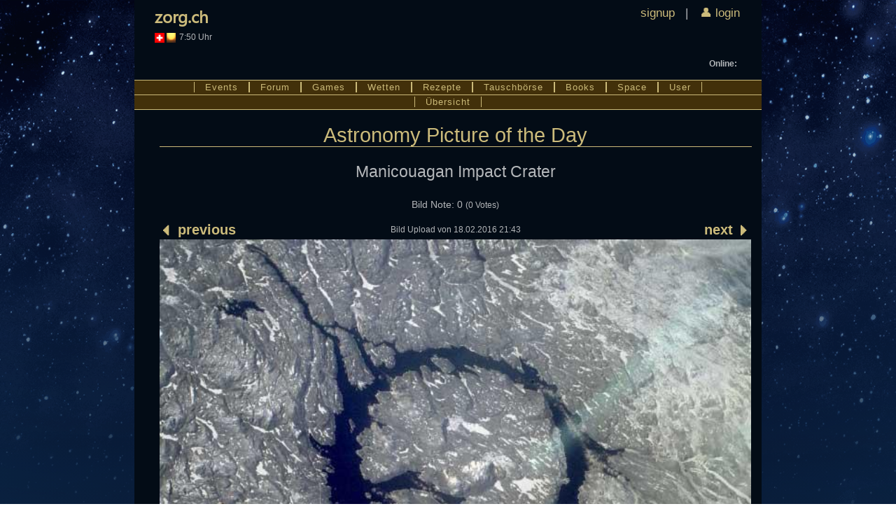

--- FILE ---
content_type: text/html; charset=UTF-8
request_url: https://zorg.ch/gallery.php?show=pic&picID=2955
body_size: 6104
content:
<!DOCTYPE html>
<html lang="de">	<head>		<meta http-equiv="Content-Type" content="text/html; charset=utf-8">
		<meta http-equiv="X-UA-Compatible" content="IE=edge">
		<meta name="application-name" content="zorg.ch Website"/>
		<meta name="geo.position" content="47.4233;9.37">
		<meta name="geo.region" content="CH-SG">
		<meta name="geo.placename" content="St. Gallen">
		<meta name="ICBM" content="47.4233, 9.37">
		<meta name="viewport" content="width=device-width, initial-scale=1, viewport-fit=cover">
		<title>Gallery Album #41: Pic «Manicouagan Impact Crater» - zorg.ch</title>
		<meta name="twitter:card" content="summary">		<meta name="twitter:title" content="Gallery Album #41: Pic «Manicouagan Impact Crater» - zorg.ch">
		<meta property="og:title" content="Gallery Album #41: Pic «Manicouagan Impact Crater» - zorg.ch">
				<meta name="twitter:site" content="ZorgCH">
		<meta name="twitter:creator" content="ZorgCH">
				<meta property="og:site_name" content="zorg.ch">
		<meta property="og:url" content="https://zorg.ch/gallery.php?show=pic&picID=2955">
		<meta property="og:type" content="website">
							<meta name="twitter:description" content="Manicouagan Impact Crater">
			<meta property="og:description" content="Manicouagan Impact Crater">
			<meta itemprop="description" content="Manicouagan Impact Crater">
			<meta name="description" content="Manicouagan Impact Crater">
						<meta property="fb:app_id" content="110932998937967">
				<link rel="canonical" href="https://zorg.ch?show=pic&picID=2955" />
						<link rel="apple-touch-icon" sizes="180x180" href="/images/favicons/night/apple-touch-icon.png?v=7d09b18">
		<link rel="icon" type="image/png" sizes="32x32" href="/images/favicons/night/favicon-32x32.png?v=7d09b18">
		<link rel="icon" type="image/png" sizes="16x16" href="/images/favicons/night/favicon-16x16.png?v=7d09b18">
		<link rel="manifest" href="/images/favicons/night/site.webmanifest?v=7d09b18">
		<link rel="mask-icon" href="/images/favicons/night/safari-pinned-tab.svg?v=7d09b18" color="#000000">
		<link rel="shortcut icon" href="/images/favicons/night/favicon.ico?v=7d09b18">
		<meta name="msapplication-TileColor" content="#000000">
		<meta name="msapplication-config" content="/images/favicons/browserconfig.xml?v=7d09b18">
		<meta name="theme-color" content="#07132c" media="(prefers-color-scheme: dark)">
		<meta name="theme-color" content="#f6f9fe" media="(prefers-color-scheme: light)">		<script src="/js/zorg.js?v=7d09b18" prefetch as="script"></script>
		<script src="/js/ie11cssproperties.min.js"></script>
						<link rel="stylesheet" type="text/css" href="/css/css.php?v=7d09b18&layout=night" prefetch as="style">
						
		<!-- Webfonts -->
		<link rel="stylesheet" href="/css/fonts/segoe-ui.css" as="font">
		<link rel="stylesheet" href="/css/fonts/iosevka-web.css" as="font">

		<!-- RSS Feeds -->
				<link rel="alternate" type="application/rss+xml" title="RSS - zorg.ch" href="https://zorg.chhttps://zorg.ch/?layout=rss&type=forum" />
		<link rel="alternate" type="application/rss+xml" title="Forum Feed - zorg.ch" href="https://zorg.chhttps://zorg.ch/?layout=rss&type=forum&board=f" />
		<link rel="alternate" type="application/rss+xml" title="Events Feed - zorg.ch" href="https://zorg.chhttps://zorg.ch/?layout=rss&type=forum&board=e" />
		<link rel="alternate" type="application/rss+xml" title="Gallery Feed - zorg.ch" href="https://zorg.chhttps://zorg.ch/?layout=rss&type=forum&board=i" />
		<link rel="alternate" type="application/rss+xml" title="Rezepte Feed - zorg.ch" href="https://zorg.chhttps://zorg.ch/?layout=rss&type=forum&board=r" />
		<link rel="alternate" type="application/rss+xml" title="Neuste Activities - zorg.ch" href="https://zorg.chhttps://zorg.ch/?layout=rss&type=activities" />
	</head>

		<body onload="init()">
		<header class="zorghead">
		
						<nobr class="logo"><a href="/" id="top">zorg.ch</a></nobr>
			<div class="announcements">
							</div>

			<aside class="service">
					<form>
	<div class="login-input">
		<a href="/profil.php?do=anmeldung#newuser" style="margin-right: 10px;">signup</a>&nbsp;|&nbsp;
		<a id="show-login" href="javascript:" rel="noindex"><label class="emoji user">&nbsp;login</label></a>
	</div>
</form>
<link rel="stylesheet" type="text/css" href="/js/dialog-polyfill/dialog-polyfill.css">
<script src="/js/dialog-polyfill/dialog-polyfill.js"></script>
<dialog id="login-popup">
	<form name="loginform" id="loginform" class="login" action="/gallery.php?show=pic&picID=2955" method="post">
		<!--h4 class="modal-header">Auf zorg einloggen</h4-->
		<input type="hidden" name="do" value="login">
		<input type="hidden" name="redirect" value="L2dhbGxlcnkucGhwP3Nob3c9cGljJnBpY0lEPTI5NTU">
		<div class="login-input">
			<label class="emoji user">user<br><input type="text" name="username" value="" tabindex="1"></label>
			<a href="/profil.php?do=anmeldung#newuser">new</a>
		</div>
		<div class="login-input">
			<label class="emoji password">pass<br><input type="password" name="password" tabindex="2"></label>
			<a href="/profil.php?do=anmeldung#pwreset">forgot</a>
		</div>
		<footer class="modal-footer">
			<div class="login-input">
				<label style="white-space: nowrap;"><input type="checkbox" name="autologin" id="autologin" value="cookie" tabindex="3" style="margin-right: 0;">&nbsp;🍪-autologin</label>
				<input type="submit" value="login" tabindex="4" class="primary" style="margin-left: 10px;margin-right: 0;">
			</div>
		</footer>
	</form>
	<button id="login-popup-xclose" class="close" type="button">&times;</button>
</dialog>
<script>
	const loginFallbackUrl = '/gallery.php?show=pic&picID=2955&showlogin=true';
	const showLoginPopup = document.getElementById('show-login');
	const loginPopup = document.getElementById('login-popup');
	const btnXClosePopup = document.getElementById('login-popup-xclose');
	if (typeof dialogPolyfill !== 'undefined') dialogPolyfill.registerDialog(loginPopup);
	showLoginPopup.addEventListener('click', function(){
		if (loginPopup.showModal){
			loginPopup.showModal();
		} else {
			/** Fallback */
			window.location.replace(loginFallbackUrl.replace(/\s/g, ''));
		}
	});
	loginPopup.addEventListener('click', function(){ if (event.target.tagName === 'DIALOG') loginPopup.close() });
	btnXClosePopup.addEventListener('click', () => { loginPopup.close(); });
</script>
				</aside>

			<div class="onlineuser" id="onlineuser-list">
							</div>

			<div class="infos">
				<span class="solarstate">
					<img class="countryflag" src='/images/country/flags/CHE.png' alt='Switzerland (fallback)' title='Switzerland (fallback)'>										<img class="event" src='/images/sunrise.jpg' alt='Sunrise @ 7:50' title='Sunrise @ 7:50'><nobr class="time">7:50 Uhr</nobr>				</span>
			</div>
		</header>

		<!--nav class="navigation" -->
				<nav class="navigation">
													
<div class="menu" >
	<a class="left">&nbsp;</a>
	<a href="/tpl/158">Events</a><a href="/forum.php">Forum</a><a href="/tpl/165">Games</a><a href="/wetten.php">Wetten</a><a href="/tpl/129">Rezepte</a><a href="/tpl/190">Tauschbörse</a><a href="/books.php">Books</a><a href="/spaceweather.php">Space</a><a href="/profil.php">User</a>
	<a class="right">&nbsp;</a>
</div>

											
<div class="menu" >
	<a class="left">&nbsp;</a>
	<a href="gallery.php">Übersicht</a>
	<a class="right">&nbsp;</a>
</div>
			</nav>
		<main class="main-content">
			<a href="/gallery.php?show=albumThumbs&albID=41&page=8"><h2 class="bottom_border center">Astronomy Picture of the Day</h2></a><h3 class="center">Manicouagan Impact Crater </h3><br><p class="center">Bild Note: 0 <small>(0 Votes)</small></p><div align="center"><table border="0" cellspacing="0" cellpadding="0"><tr style="font-size: 20px;"><td class="strong align-left" width="30%""><a id="prevpiclink" href="?show=pic&picID=2954">⏴ previous</a></td><td class="center light small">Bild Upload von 18.02.2016 21:43</td><td class="strong align-right" width="30%"><a id="nextpiclink" href="?show=pic&picID=2956">next ⏵</a></td></tr><tr><td colspan="3"><img id="thatpic" name="Manicouagan Impact Crater.jpg" src="/gallery/2955" download="Manicouagan Impact Crater.jpg" style="border: none;width: 100%;max-width: 100%;"></td></tr><tr><td colspan="3"><div id="layer2955"><table class="forum"itemprop="articleSection" itemscope itemtype="http://schema.org/Comment"><tr><td class="threading space"><a class="threading switch collapse" onClick="showhide(62291, this)"></a></td><td align="left" class="border forum"><table bgcolor="0A0A0A" style="table-layout:fixed;" width="100%"><tr class="tiny"><td class="forum comment meta left" style="width: 70%;"><div style="display: none;" itemscope itemtype="http://schema.org/Organization" itemprop="publisher"><span style="display: none;" itemprop="name">zorg.ch</span></div><a href="/gallery.php?show=pic&picID=2955&parent_id=2955#62291" name="62291">#62291</a> by <span itemprop="contributor" itemscope itemtype="http://schema.org/Person"><a href="/user/Barbara%20Harris" itemprop="url"><span itemprop="name">[z]Barbara Harris</span></a></span> @ <meta itemprop="datePublished" content="2005-01-02">02.01.2005 01:00<!--googleoff: all--><a href="#top" class="dont-wrap"> - nach oben -</a></td><td class="forum comment meta dont-wrap align-right hide-mobile" style="width: 15%;"><!--googleon: all--></td></tr><tr><td class="forum comment" colspan="3" itemprop="text"><a href='http://antwrp.gsfc.nasa.gov/apod/image/0501/manicouagan_sts9_big.jpg'><b>Manicouagan Impact Crater </b></a><br>
			 <br>Explanation: </b>

Manicouagan Crater in northern Canada is one of the oldest
<a href="http://antwrp.gsfc.nasa.gov/apod/ap000226.html">impact craters known</a>.

Formed about 200 million years ago, the present day terrain supports
a 70-kilometer diameter
<a href="http://www.ilec.or.jp/database/nam/nam-26.html">hydroelectric
reservoir</a> in the telltale form of an
<a href="http://epod.usra.edu/archive/epodviewer.php3?oid=40640">annular lake</a>.  

The crater itself has been worn away by the passing
<a href="http://www.glacier.rice.edu/land/5_whatisaglacier.html">of
glaciers</a> and other erosional processes.

Still, the hard 
rock at the impact site has preserved much of the 
<a href="http://antwrp.gsfc.nasa.gov/apod/ap960120.html">complex impact structure</a> 
and so allows scientists a leading case to help understand 

<a href="http://www.lpi.usra.edu/publications/slidesets/impacts.html">large impact features</a> on
<a href="http://antwrp.gsfc.nasa.gov/apod/ap990610.html">Earth</a> and 
<a href="http://antwrp.gsfc.nasa.gov/apod/ap010513.html">other</a> Solar System bodies.  

Also visible above is the vertical fin of the 
<a href="http://www.nasa.gov/centers/kennedy/shuttleoperations/orbiters/orbiterscol.html">Space Shuttle Columbia</a>
from which the picture was taken in 1983.

 
 <br><br><a href='http://antwrp.gsfc.nasa.gov/apod/ap050101.html'>Credit &amp; Copyright</a><span itemprop="interactionStatistic" itemscope itemtype="http://schema.org/InteractionCounter">
						<link itemprop="interactionType" href="http://schema.org/CommentAction" />
						<span itemprop="userInteractionCount" content="1"></span>
					</span><span itemprop="commentCount" content="1"></span></td></tr></table></td></tr></table><div id="layer62291"><table class="forum"itemprop="articleSection" itemscope itemtype="http://schema.org/Comment"><tr><td class="threading space"></td><td class="threading space"><a class="threading switch collapse" onClick="showhide(62334, this)"></a></td><td align="left" class="border forum"><table bgcolor="0A0A0A" style="table-layout:fixed;" width="100%"><tr class="tiny"><td class="forum comment meta left" style="width: 70%;"><div style="display: none;" itemscope itemtype="http://schema.org/Organization" itemprop="publisher"><span style="display: none;" itemprop="name">zorg.ch</span></div><a href="/gallery.php?show=pic&picID=2955&parent_id=62291#62334" name="62334">#62334</a> by <span itemprop="contributor" itemscope itemtype="http://schema.org/Person"><a href="/user/grischa" itemprop="url"><span itemprop="name">grischa</span></a></span> @ <meta itemprop="datePublished" content="2005-01-02">02.01.2005 18:38<!--googleoff: all--><a href="#top" class="dont-wrap"> - nach oben -</a></td><td class="forum comment meta dont-wrap align-right hide-mobile" style="width: 15%;"><!--googleon: all--></td></tr><tr><td class="forum comment" colspan="3" itemprop="text">BTW: dä krater chammer au is celestia überneh<span itemprop="interactionStatistic" itemscope itemtype="http://schema.org/InteractionCounter">
						<link itemprop="interactionType" href="http://schema.org/CommentAction" />
						<span itemprop="userInteractionCount" content="2"></span>
					</span><span itemprop="commentCount" content="2"></span></td></tr></table></td></tr></table><div id="layer62334"><table class="forum"itemprop="articleSection" itemscope itemtype="http://schema.org/Comment"><tr><td class="threading space"></td><td class="threading space"></td><td class="threading vertline"><span class="threading split"></span></td><td align="left" class="border forum"><table bgcolor="0A0A0A" style="table-layout:fixed;" width="100%"><tr class="tiny"><td class="forum comment meta left" style="width: 70%;"><div style="display: none;" itemscope itemtype="http://schema.org/Organization" itemprop="publisher"><span style="display: none;" itemprop="name">zorg.ch</span></div><a href="/gallery.php?show=pic&picID=2955&parent_id=62334#79593" name="79593">#79593</a> by <span itemprop="contributor" itemscope itemtype="http://schema.org/Person"><a href="/user/bert" itemprop="url"><span itemprop="name">[z]bert</span></a></span> @ <meta itemprop="datePublished" content="2005-09-13">13.09.2005 11:19<!--googleoff: all--><a href="#top" class="dont-wrap"> - nach oben -</a></td><td class="forum comment meta dont-wrap align-right hide-mobile" style="width: 15%;"><!--googleon: all--></td></tr><tr><td class="forum comment" colspan="3" itemprop="text">lääääss</td></tr></table></td></tr></table><div id="layer79593"></div><table class="forum"itemprop="articleSection" itemscope itemtype="http://schema.org/Comment"><tr><td class="threading space"></td><td class="threading space"></td><td class="threading space"><a class="threading switch collapse" onClick="showhide(79678, this)"></a></td><td align="left" class="border forum"><table bgcolor="0A0A0A" style="table-layout:fixed;" width="100%"><tr class="tiny"><td class="forum comment meta left" style="width: 70%;"><div style="display: none;" itemscope itemtype="http://schema.org/Organization" itemprop="publisher"><span style="display: none;" itemprop="name">zorg.ch</span></div><a href="/gallery.php?show=pic&picID=2955&parent_id=62334#79678" name="79678">#79678</a> by <span itemprop="contributor" itemscope itemtype="http://schema.org/Person"><a href="/user/Buezi" itemprop="url"><span itemprop="name">Buezi</span></a></span> @ <meta itemprop="datePublished" content="2005-09-14">14.09.2005 21:23<!--googleoff: all--><a href="#top" class="dont-wrap"> - nach oben -</a></td><td class="forum comment meta dont-wrap align-right hide-mobile" style="width: 15%;"><!--googleon: all--></td></tr><tr><td class="forum comment" colspan="3" itemprop="text">chasch d-m au is celestia überneh?<span itemprop="interactionStatistic" itemscope itemtype="http://schema.org/InteractionCounter">
						<link itemprop="interactionType" href="http://schema.org/CommentAction" />
						<span itemprop="userInteractionCount" content="2"></span>
					</span><span itemprop="commentCount" content="2"></span></td></tr></table></td></tr></table><div id="layer79678"><table class="forum"itemprop="articleSection" itemscope itemtype="http://schema.org/Comment"><tr><td class="threading space"></td><td class="threading space"></td><td class="threading space"></td><td class="threading vertline"><span class="threading split"></span></td><td align="left" class="border forum"><table bgcolor="0A0A0A" style="table-layout:fixed;" width="100%"><tr class="tiny"><td class="forum comment meta left" style="width: 70%;"><div style="display: none;" itemscope itemtype="http://schema.org/Organization" itemprop="publisher"><span style="display: none;" itemprop="name">zorg.ch</span></div><a href="/gallery.php?show=pic&picID=2955&parent_id=79678#79679" name="79679">#79679</a> by <span itemprop="contributor" itemscope itemtype="http://schema.org/Person"><a href="/user/mauten" itemprop="url"><span itemprop="name">mauten</span></a></span> @ <meta itemprop="datePublished" content="2005-09-14">14.09.2005 21:24<!--googleoff: all--><a href="#top" class="dont-wrap"> - nach oben -</a></td><td class="forum comment meta dont-wrap align-right hide-mobile" style="width: 15%;"><!--googleon: all--></td></tr><tr><td class="forum comment" colspan="3" itemprop="text">i wills hoffe</td></tr></table></td></tr></table><div id="layer79679"></div><table class="forum"itemprop="articleSection" itemscope itemtype="http://schema.org/Comment"><tr><td class="threading space"></td><td class="threading space"></td><td class="threading space"></td><td class="threading end"></td><td align="left" class="border forum"><table bgcolor="0A0A0A" style="table-layout:fixed;" width="100%"><tr class="tiny"><td class="forum comment meta left" style="width: 70%;"><div style="display: none;" itemscope itemtype="http://schema.org/Organization" itemprop="publisher"><span style="display: none;" itemprop="name">zorg.ch</span></div><a href="/gallery.php?show=pic&picID=2955&parent_id=79678#79733" name="79733">#79733</a> by <span itemprop="contributor" itemscope itemtype="http://schema.org/Person"><a href="/user/sebi" itemprop="url"><span itemprop="name">sebi</span></a></span> @ <meta itemprop="datePublished" content="2005-09-15">15.09.2005 18:38<!--googleoff: all--><a href="#top" class="dont-wrap"> - nach oben -</a></td><td class="forum comment meta dont-wrap align-right hide-mobile" style="width: 15%;"><!--googleon: all--></td></tr><tr><td class="forum comment" colspan="3" itemprop="text">wär denn no.</td></tr></table></td></tr></table><div id="layer79733"></div></div></div></div></div></td></tr></table></div>			</main>

		<!--googleoff: all-->
		<footer class="footer">
			<hr class="shadow">
			<section class="flex-one-column">
				<i class="emoji night"></i><span id="swisstime"></span>
			</section>
			<section class="flex-one-column small">
				<a href="https://github.com/zorgch/zorg-code/commit/7d09b18" target="_blank">7d09b18#7d09b18</a>&nbsp;(changed 26.12.2025 18:30)
			</section>						<section class="flex-two-column">
				<div class="icon">
										<svg xmlns:dc="http://purl.org/dc/elements/1.1/" xmlns:rdf="http://www.w3.org/1999/02/22-rdf-syntax-ns#" xmlns:svg="http://www.w3.org/2000/svg" xmlns="http://www.w3.org/2000/svg" xmlns:sodipodi="http://sodipodi.sourceforge.net/DTD/sodipodi-0.dtd" xmlns:inkscape="http://www.inkscape.org/namespaces/inkscape" version="1.1" x="0px" y="0px" viewBox="0 0 100 125"><title>dashboard-black.svg</title><g transform="translate(0,-952.36218)"><g transform="translate(7.0019695,959.32871)"><path style="text-indent:0;text-transform:none;direction:ltr;block-progression:tb;baseline-shift:baseline;color:#000000;enable-background:accumulate;" d="m 42.99803,-0.96653 c -24.27684,0 -43.9999993,19.7231 -43.9999993,44 0,24.2768 19.7231593,44 43.9999993,44 24.276841,0 44,-19.7232 44,-44 0,-24.2769 -19.723159,-44 -44,-44 z m 0,4 c 22.11486,0 40,17.8851 40,40 0,22.1149 -17.88514,40 -40,40 -22.11486,0 -39.9999994,-17.8851 -39.9999994,-40 0,-22.1149 17.8851394,-40 39.9999994,-40 z m -0.25,1.9688 c -0.97176,0.1222 -1.77284,1.0521 -1.75,2.0312 l 0.0312,6.9375 c -0.0149,1.0566 0.94327,2.0285 2,2.0285 1.05673,0 2.01494,-0.9719 2,-2.0285 l -0.0312,-6.9687 c 0.009,-1.1359 -1.12294,-2.1419 -2.25,-2 z m -18.91325,5.2294 c -0.74567,0.6108 -1.09696,1.7671 -0.58675,2.6143 l 3.5,6 c 0.5236,0.9081 1.82626,1.258 2.73437,0.7344 0.90812,-0.5236 1.25798,-1.8263 0.73438,-2.7344 l -3.5,-6 c -0.94334,-1.1098 -1.76793,-1.1605 -2.882,-0.6143 z m 35.41325,0.6143 -3.4375,6.0313 c -0.5236,0.9081 -0.17374,2.2108 0.73438,2.7344 0.90811,0.5236 2.21077,0.1737 2.73437,-0.7344 l 3.4375,-6.0313 c 0.48944,-1.347 0.129711,-2.0519 -0.80713,-2.8181 -1.16795,-0.4826 -1.86832,0.044 -2.66162,0.8181 z m -47.59375,12.1563 c -0.85858,0.051 -1.64375,0.7185 -1.8325497,1.5576 -0.18881,0.8391 0.2348497,1.7785 0.9887997,2.1924 l 6.03125,3.4687 c 0.908101,0.5235 2.2106,0.1736 2.73417,-0.7345 0.52356,-0.908 0.17382,-2.2105 -0.73417,-2.7342 -2.399259,-1.0627 -4.6679,-3.3273 -7.1875,-3.75 z m 61.5,0.2812 -6,3.5 c -0.90813,0.5318 -1.25055,1.8419 -0.71877,2.75 0.53178,0.9082 1.84189,1.2506 2.75002,0.7188 l 6,-3.5 c 1.05637,-1.0324 1.11053,-1.7381 0.7019,-2.862 -0.93112,-0.9371 -1.671039,-0.9839 -2.73315,-0.6068 z m -14.65625,1.5628 c -2.07443,1.042 -3.980269,2.7393 -5.625,4.0313 l -9.1875,9.1874 c -0.226889,-0.032 -0.45247,-0.031 -0.6875,-0.031 -2.73773,0 -5,2.2622 -5,5 0,2.7377 2.26227,5 5,5 2.73774,0 5,-2.2623 5,-5 0,-0.2391 -0.0292,-0.4881 -0.0625,-0.7188 l 9.1875,-9.1874 c 1.49464,-1.9582 2.95508,-3.5697 4.03125,-5.625 0.3024,-0.8323 -0.15686,-1.5462 -0.5,-2.1563 -0.74533,-0.6228 -1.32321,-0.6091 -2.15625,-0.5002 z m -44.5625,16.156 -6.9374994,0.031 c -1.05663,-0.015 -2.02848,0.9433 -2.02848,2 0,1.0567 0.97185,2.0149 2.02848,2 l 6.9374994,-0.031 c 1.05663,0.015 2.02848,-0.9433 2.02848,-2 0,-1.0567 -0.97185,-2.0149 -2.02848,-2 z m 65.0625,0 -6.96875,0.031 c -1.05515,0 -2.016329,0.9607 -2.008089,2.0158 0.008,1.0551 0.98438,2.0049 2.039339,1.9842 l 6.9375,-0.031 c 1.05663,0.015 2.02848,-0.9433 2.02848,-2 0,-1.0567 -0.97185,-2.0149 -2.02848,-2 z m -51.21875,18.0624 c -0.97225,0.107 -1.78704,1.0219 -1.78125,2 l 0,10 c 9e-5,1.0472 0.95283,1.9999 2,2 l 30,0 c 1.04717,-1e-4 1.99991,-0.9528 2,-2 l 0,-10 c -9e-5,-1.0472 -0.95283,-1.9999 -2,-2 -10.06697,0 -20.167789,0 -30.21875,0 z m 2.21875,4 6,0 0,6 -6,0 z m 10,0 6,0 0,6 -6,0 z m 10,0 6,0 0,6 -6,0 z" fill="#000000" fill-opacity="1" stroke="none" marker="none" visibility="visible" display="inline" overflow="visible"/></g></g></svg>
				</div>
				<div class="data">
					<ul>
						<li><span style="font-weight: lighter;">Parsetime</span>&nbsp;0.12s</li>
						<li><span style="font-weight: lighter;">Rendertime</span>&nbsp;0.05s</li>
					</ul>
									</div>
			</section>
						<section class="flex-one-column" style="font-weight: lighter;">
				<ul>
					<li><a href="https://www.facebook.com/zorgch"><i class="emoji facebook"></i> <span class="hide-mobile">fb/zorgch</span></a></li>
					<li><a href="https://www.twitter.com/ZorgCH"><i class="emoji twitter"></i> <span class="hide-mobile">@ZorgCH</span></a></li>
					<li><a href="https://github.com/zorgch/zorg-code/commit/"><i class="emoji github"></i> <span class="hide-mobile">zorg-code</span></a></li>
				</ul>
			</section>
					</footer>
	<script>const layout = 'night';</script>
		<!--googleon: all--></body>
</html>

--- FILE ---
content_type: application/javascript
request_url: https://zorg.ch/js/ie11cssproperties.min.js
body_size: 3030
content:
/*! ie11CustomProperties.js v2.2.0 | MIT License | https://git.io/fjXMN */
!function(){'use strict';if(!Element.prototype.matches)Element.prototype.matches=Element.prototype.msMatchesSelector;var w=window;if(!w.c1)w.c1={};var listeners=[],root=document,Observer;c1.onElement=function(selector,options){if(typeof options==='function'){options={parsed:options}}
var listener={selector:selector,immediate:options.immediate,elements:new WeakMap(),};if(options.parsed){listener.parsed=function(el){requestAnimationFrame(function(){options.parsed(el)})}}
var els=root.querySelectorAll(listener.selector),i=0,el;while(el=els[i++]){listener.elements.set(el,!0);listener.parsed&&listener.parsed.call(el,el);listener.immediate&&listener.immediate.call(el,el)}
listeners.push(listener);if(!Observer){Observer=new MutationObserver(checkMutations);Observer.observe(root,{childList:!0,subtree:!0})}
checkListener(listener)};function checkListener(listener,target){var i=0,el,els=[];target&&target.matches(listener.selector)&&els.push(target);if(loaded){Array.prototype.push.apply(els,(target||root).querySelectorAll(listener.selector))}
while(el=els[i++]){if(listener.elements.has(el))continue;listener.elements.set(el,!0);listener.parsed&&listener.parsed.call(el,el);listener.immediate&&listener.immediate.call(el,el)}}
function checkListeners(inside){var i=0,listener;while(listener=listeners[i++])checkListener(listener,inside);}
function checkMutations(mutations){var j=0,i,mutation,nodes,target;while(mutation=mutations[j++]){nodes=mutation.addedNodes,i=0;while(target=nodes[i++])target.nodeType===1&&checkListeners(target);}}
var loaded=!1;document.addEventListener('DOMContentLoaded',function(){loaded=!0});function copyProperty(prop,from,to){var desc=Object.getOwnPropertyDescriptor(from,prop);Object.defineProperty(to,prop,desc)}
if(!('classList' in Element.prototype)){copyProperty('classList',HTMLElement.prototype,Element.prototype)}}();!function(){'use strict';var testEl=document.createElement('i');testEl.style.setProperty('--x','y');if(testEl.style.getPropertyValue('--x')==='y'||!testEl.msMatchesSelector)return;const regFindSetters=/([\s{;])(--([^;}]+:[^;!}]+)(!important)?)/g;const regFindGetters=/([{;]\s*)([^;}{]+:[^;}]*var\([^!;}]+)(!important)?/g;const regRuleIEGetters=/-ieVar-([^:]+):/g
const regRuleIESetters=/-ie-([^};]+)/g
const regHasVar=/var\(/;const regPseudos=/:(hover|active|focus|target|:before|:after)/;c1.onElement('link[rel="stylesheet"]',{immediate:function(el){fetchCss(el.href,function(css){var newCss=rewriteCss(css);if(css===newCss)return;el.disabled=!0;var style=document.createElement('style');el.parentNode.insertBefore(style,el);activateStyleElement(style,newCss)})}});c1.onElement('style',{immediate:function(el){if(el.hasAttribute('ie-polyfilled'))return;var css=el.innerHTML;var newCss=rewriteCss(css);if(css===newCss)return;activateStyleElement(el,newCss)}});c1.onElement('[ie-style]',{immediate:function(el){var newCss=rewriteCss('{'+el.getAttribute('ie-style')).substr(1);el.style.cssText+=';'+newCss;var found=parseRewrittenCss(newCss);if(found.getters)addGetterElement(el,found.getters,'%styleAttr');if(found.setters)addSetterElement(el,found.setters)}});function rewriteCss(css){css=css.replace(regFindSetters,function($0,$1,$2,$3,important){return $1+'-ie-'+(important?'❗':'')+$3});return css.replace(regFindGetters,function($0,$1,$2,important){return $1+'-ieVar-'+(important?'❗':'')+$2+'; '+$2})}
function parseRewrittenCss(cssText){var matchesGetters=cssText.match(regRuleIEGetters);if(matchesGetters){var getters=[];for(var j=0,match;match=matchesGetters[j++];){let propName=match.slice(7,-1);if(propName[0]==='❗')propName=propName.substr(1);getters.push(propName)}}
var matchesSetters=cssText.match(regRuleIESetters);if(matchesSetters){var setters={};for(var j=0,match;match=matchesSetters[j++];){let x=match.substr(4).split(':');let propName=x[0];let propValue=x[1];if(propName[0]==='❗')propName=propName.substr(1);setters[propName]=propValue}}
return{getters:getters,setters:setters}}
function activateStyleElement(style,css){style.innerHTML=css;style.setAttribute('ie-polyfilled',!0);var rules=style.sheet.rules||style.sheet.cssRules;for(var i=0,rule;rule=rules[i++];){const found=parseRewrittenCss(rule.cssText)
if(found.getters)addGettersSelector(rule.selectorText,found.getters);if(found.setters)addSettersSelector(rule.selectorText,found.setters);const media=rule.parentRule&&rule.parentRule.media&&rule.parentRule.media.mediaText;if(media&&(found.getters||found.setters)){matchMedia(media).addListener(function(){drawTree(document.documentElement)})}}}
function addGettersSelector(selector,properties){selectorAddPseudoListeners(selector);c1.onElement(unPseudo(selector),function(el){addGetterElement(el,properties,selector);drawElement(el)})}
function addGetterElement(el,properties,selector){el.setAttribute('iecp-needed',!0);if(!el.ieCPSelectors)el.ieCPSelectors={};for(var i=0,prop;prop=properties[i++];){const parts=selector.trim().split('::');if(!el.ieCPSelectors[prop])el.ieCPSelectors[prop]=[];el.ieCPSelectors[prop].push({selector:parts[0],pseudo:parts[1]?'::'+parts[1]:'',})}}
function addSettersSelector(selector,propVals){selectorAddPseudoListeners(selector);c1.onElement(unPseudo(selector),function(el){addSetterElement(el,propVals);drawTree(el)})}
function addSetterElement(el,propVals){if(!el.ieCP_setters)el.ieCP_setters={};for(var prop in propVals){el.ieCP_setters['--'+prop]=1}}
const pseudos={hover:{on:'mouseenter',off:'mouseleave'},focus:{on:'focusin',off:'focusout'},active:{on:'CSSActivate',off:'CSSDeactivate'},};function selectorAddPseudoListeners(selector){selector=selector.split(',')[0];for(var pseudo in pseudos){var parts=selector.split(':'+pseudo);if(parts.length>1){var ending=parts[1].match(/^[^\s]*/);let selector=unPseudo(parts[0]+ending);const listeners=pseudos[pseudo];c1.onElement(selector,function(el){el.addEventListener(listeners.on,drawTreeEvent);el.addEventListener(listeners.off,drawTreeEvent)})}}}
let CSSActive=null;document.addEventListener('mousedown',function(e){setTimeout(function(){if(e.target===document.activeElement){var evt=document.createEvent('Event');evt.initEvent('CSSActivate',!0,!0);CSSActive=e.target;CSSActive.dispatchEvent(evt)}})});document.addEventListener('mouseup',function(){if(CSSActive){var evt=document.createEvent('Event');evt.initEvent('CSSDeactivate',!0,!0);CSSActive.dispatchEvent(evt);CSSActive=null}});function unPseudo(selector){return selector.replace(regPseudos,'').replace(':not()','')}
var uniqueCounter=0;function _drawElement(el){if(!el.ieCP_unique){el.ieCP_unique=++uniqueCounter;el.classList.add('iecp-u'+el.ieCP_unique)}
if(!el.ieCP_sheet){var tag=document.createElement('style');document.head.appendChild(tag);el.ieCP_sheet=tag.sheet}
var style=getComputedStyle(el);while(el.ieCP_sheet.rules[0])el.ieCP_sheet.deleteRule(0);for(var prop in el.ieCPSelectors){var important=style['-ieVar-❗'+prop];let valueWithVar=important||style['-ieVar-'+prop];if(!valueWithVar)continue;var value=styleComputeValueWidthVars(style,valueWithVar);if(important)value+=' !important';for(var i=0,item;item=el.ieCPSelectors[prop][i++];){if(item.selector==='%styleAttr'){el.style[prop]=value}else{el.ieCP_sheet.insertRule(item.selector+'.iecp-u'+el.ieCP_unique+item.pseudo+' {'+prop+':'+value+'}',0)}}}}
function drawTree(target){if(!target)return;var els=target.querySelectorAll('[iecp-needed]');if(target.hasAttribute&&target.hasAttribute('iecp-needed'))drawElement(target);for(var i=0,el;el=els[i++];)drawElement(el);}
let drawQueue={};let collecting=!1;let drawing=!1;function drawElement(el){drawQueue[el.uniqueNumber]=el;if(collecting)return;collecting=!0;requestAnimationFrame(function(){collecting=!1;drawing=!0;for(var nr in drawQueue)_drawElement(drawQueue[nr]);requestAnimationFrame(function(){drawing=!1})
drawQueue={}})}
function drawTreeEvent(e){drawTree(e.target)}
const regValueGetters=/var\(([^),]+)(\,(.+))?\)/g;function styleComputeValueWidthVars(style,valueWithVar){return valueWithVar.replace(regValueGetters,function(full,variable,x,fallback){variable=variable.trim();var pValue=style.getPropertyValue(variable);if(pValue===''&&fallback!==undefined)pValue=fallback.trim();return pValue})}
var observer=new MutationObserver(function(mutations){if(drawing)return;for(var i=0,mutation;mutation=mutations[i++];){if(mutation.attributeName==='ie-polyfilled')continue;if(mutation.attributeName==='iecp-needed')continue;drawTree(mutation.target)}});setTimeout(function(){observer.observe(document,{attributes:!0,subtree:!0})})
var oldHash=location.hash
addEventListener('hashchange',function(e){var newEl=document.getElementById(location.hash.substr(1));if(newEl){var oldEl=document.getElementById(oldHash.substr(1));drawTree(newEl);drawTree(oldEl)}else{drawTree(document)}
oldHash=location.hash});var descriptor=Object.getOwnPropertyDescriptor(HTMLElement.prototype,'style');var styleGetter=descriptor.get;descriptor.get=function(){const style=styleGetter.call(this);style.owningElement=this;return style}
Object.defineProperty(HTMLElement.prototype,'style',descriptor);var originalGetComputed=getComputedStyle;window.getComputedStyle=function(el){var style=originalGetComputed.apply(this,arguments);style.computedFor=el;return style}
var CSSStyleDeclarationProto=CSSStyleDeclaration.prototype;const regStartingVar=/^--/;var original=CSSStyleDeclarationProto.getPropertyValue;Object.defineProperty(CSSStyleDeclarationProto,'getPropertyValue',{value:function(property){if(property.match(regStartingVar)){const ieProperty=property.replace(regStartingVar,'-ie-');const iePropertyImportant=property.replace(regStartingVar,'-ie-❗');let value=this[iePropertyImportant]||this[ieProperty];if(this.computedFor){if(value!==undefined){if(regHasVar.test(value)){value=styleComputeValueWidthVars(this,value)}}else{if(!register[property]||register[property].inherits){let el=this.computedFor.parentNode;while(el.nodeType===1){if(el.ieCP_setters&&el.ieCP_setters[property]){var style=getComputedStyle(el);var tmpVal=style[iePropertyImportant]||style[ieProperty];if(tmpVal!==undefined){value=tmpVal;if(regHasVar.test(value)){value=styleComputeValueWidthVars(this,value)}
break}}
el=el.parentNode}}}}
if(value===undefined&&register[property])value=register[property].initialValue;if(value===undefined)value='';return value}
return original.apply(this,arguments)}});var originalSetProp=CSSStyleDeclarationProto.setProperty;Object.defineProperty(CSSStyleDeclarationProto,'setProperty',{value:function(property,value,prio){if(property.match(regStartingVar)){if(this.owningElement){const el=this.owningElement;if(!el.ieCP_setters)el.ieCP_setters={};el.ieCP_setters[property]=1;drawTree(el)}
property=property.replace(regStartingVar,'-ie-'+(prio==='important'?'❗':''));this.cssText+='; '+property+':'+value+';'}
return originalSetProp.apply(this,arguments)}});if(!window.CSS)window.CSS={};let register={}
CSS.registerProperty=function(options){register[options.name]=options}
function fetchCss(url,callback){var request=new XMLHttpRequest();request.open('GET',url);request.overrideMimeType('text/css');request.onload=function(){if(request.status>=200&&request.status<400){callback(request.responseText)}};request.send()}}()

--- FILE ---
content_type: application/javascript
request_url: https://zorg.ch/js/zorg.js?v=7d09b18
body_size: 3201
content:
function showhide(id, elem)
{
	var layer = document.getElementById('layer' + id)
	var toggle = elem;
	if(layer.style.visibility == 'hidden') {
		toggle.classList.remove('expand');
		toggle.classList.remove('collapsed');
		toggle.classList.add('collapse');
		layer.style.display = 'block';
		layer.style.visibility = 'visible';
	} else {
		toggle.classList.remove('collapse');
		toggle.classList.add('expand');
		toggle.classList.add('collapsed');
		layer.style.display = 'none';
		layer.style.visibility = 'hidden';
	}
}


function reply()
{
	location.hash = "reply";
	quill.focus();//document.commentform.text.focus();
}


function selectAllMessages() {
	var messagesForm = document.inboxform;
	var selectCheckboxes = messagesForm.querySelectorAll('input[type="checkbox"]');
	for(i=0; i < selectCheckboxes.length; i++)
		selectCheckboxes[i].checked = !selectCheckboxes[i].checked;
}

/*function addsymbol(symbol)
{
	document.commentform.text.value = document.commentform.text.value + symbol;
	document.commentform.text.focus();
}*/


// Zeigt Unread Comments im Webpage Title an
// @author IneX
// @version 2.0
// @since 1.0 function added
// @since 2.0 `27.08.2019` `IneX` refactored function to work with AJAX updateUnreadComments()
function unreads_2_title(numUnreads)
{
	if (typeof origTitle !== 'undefined' && origTitle != null)
	{
		if (numUnreads != null && numUnreads > 0)
		{
			// add unreads count to page title
			var unreads_data = (numUnreads = 1 ? numUnreads + ' Comment' : numUnreads + ' Comments');
			document.title = origTitle + ' (' + unreads_data + ')';
		} else {
			// remove unreads count
			document.title = origTitle;
		}
	} else {
		return;
	}
}


function confirmPopup(question)
{
	var reply = confirm(question);
	return reply;
}


// Schwiizer Ziit vom Bsuecher usrechne
// @author IneX
// @version 1.5
// @since 1.0 `21.10.2013` `IneX` funktion hinzuegfüegt
// @since 1.5 `28.08.2019` `IneX` Mitternachts-Fix ('24' statt 'undefined') und Suffix für i dä Nacht ergänzt
function swisstimeJS()
{
	var jetzt = new Date();
	var monet = jetzt.getMonth();
	var tag = jetzt.getDate();
	var tag_i_dae_woche = jetzt.getDay();
	var johr = jetzt.getFullYear();
	var minute = Math.floor(jetzt.getMinutes());
	var stund = jetzt.getHours();
	if (minute >= 25) stund = jetzt.getHours()+1;
	var tagesziit = '';

	var minute_text = new Array("F&uuml;f ab", "Z&auml;h ab", "Viertel ab", "Zwanzg ab", "F&uuml;f vor halbi", "halbi", "F&uuml;f ab halbi", "Zwanzg vor", "Viertel vor", "Z&auml;h vor", "F&uuml;f vor", "");
	var stunde_text = new Array("Zw&ouml;lfi", "Eis", "Zwei", "Dr&uuml;&uuml;", "Vieri", "F&uuml;fi", "Sechsi", "Siebni", "Achti", "N&uuml;ni", "Zehni", "Elfi", "Zw&ouml;lfi", "Eis", "Zwei", "Dr&uuml;&uuml;", "Vieri", "F&uuml;fi", "Sechsi", "Siebni", "Achti", "N&uuml;ni", "Zehni", "Elfi", "Zw&ouml;lfi");
	var wochetag = new Array("Sunntig", "M&auml;ntig", "Ziistig", "Mittwoch", "Donschtig", "Friitig", "Samschtig");
	var moenet = new Array("Januar", "Februar", "M&auml;rz", "April", "Mai", "Juni", "Juli", "Auguscht", "September", "Oktober", "November", "Dezember");

	if (minute > 2 && minute <= 7) minute_ziit = 0;
	else if (minute > 7 && minute <= 12) minute_ziit = 1;
	else if (minute > 12 && minute <= 17) minute_ziit = 2;
	else if (minute > 17 && minute <= 22) minute_ziit = 3;
	else if (minute > 22 && minute <= 27) minute_ziit = 4;
	else if (minute > 27 && minute <= 32) minute_ziit = 5;
	else if (minute > 32 && minute <= 37) minute_ziit = 6;
	else if (minute > 37 && minute <= 42) minute_ziit = 7;
	else if (minute > 42 && minute <= 47) minute_ziit = 8;
	else if (minute > 47 && minute <= 52) minute_ziit = 9;
	else if (minute > 52 && minute <= 57) minute_ziit = 10;
	else if (minute > 57 || minute <= 2) minute_ziit = 11;

	if (stund >= 0 && stund < 6) tagesziit = "i d&auml; Nacht"
	else if (stund >= 6 && stund < 12) tagesziit = "am Morg&auml;"
	else if (stund >= 12 && stund < 17) tagesziit = "am Nomitag"
	else if (stund >= 17 && stund <= 22) tagesziit = "am Abig"
	else if (stund > 22 && stund >= 24) tagesziit = "i d&auml; Nacht"

	aktuelli_schwiizerziit = wochetag[tag_i_dae_woche] + " " + tag + ". " +  moenet[monet]  + ", " + minute_text[minute_ziit] + " " + stunde_text[stund] + " " + tagesziit;
	var htmltag = document.getElementById('swisstime');

	if (typeof htmltag !== 'undefined') {
		htmltag.innerHTML = aktuelli_schwiizerziit;
	} else {
		console.warn(' HTML Element ' + htmltag + ' not found.');
	}
}


// Bild als MyPic markieren
// @author IneX
// @date 21.10.2013
function markAsMypic()
{
	var conf = confirm(unescape("W%F6tsch du DICH SELBER w%FCrklich uf dem Bild markiere%3F"));
	if (conf) { return true; } else { return false; }
}


// Usernamen markierter Personen auf Bild zeichen
// @author IneX
// @date 21.10.2013
/*function drawUsernameOnPic(username, x, y)
{
	var canvas = document.getElementById("zpic");
	var con = canvas.getContext("2d");

	//clear background
	//con.fillStyle = "white";
	//con.fillRect(0,0, 200, 200);
	//con.globalAlpha = 0.5;
	// draw font in red
	con.fillStyle = "rgb(255,255,255)";
	con.font = "20pt sans-serif";
	con.fillText(username, x, y);
}*/


// Aktuelle Onlineuser dynamisch aktualisieren
// @author IneX
// @date 27.08.2019
function updateOnlineuser(elementId, displayFormat) {
	var domElement = document.getElementById(elementId);
	if (typeof domElement !== 'undefined' && domElement != null) {
		var oldOnlineUserHtml = domElement.innerHTML;
		var xhr = new XMLHttpRequest();
		xhr.open('GET', '/js/ajax/get-onlineuser.php?style='+displayFormat);
		xhr.setRequestHeader('X-Requested-With', 'XMLHttpRequest');
		xhr.onload = function() {
			//console.info(xhr.responseText);
			if (xhr.status === 200 || xhr.status === 204) {
				// On Success
				if (xhr.responseText) {
					var jsonResponse = JSON.parse(xhr.responseText);

					// Check if there ist at least 1 online user
					if (jsonResponse.data.length > 0) {
						var links = [];

						// Clear the existing content of the domElement
						while (domElement.firstChild) {
							domElement.removeChild(domElement.firstChild);
						}

						// Iterate over the data array from the JSON response
						jsonResponse.data.forEach(function(user) {
							// Create an anchor element for the user profile link
							var link = document.createElement('a');
							link.href = '/profil.php?user_id=' + user.id;
							link.textContent = user.username;
							link.classList.add('blink');

							links.push(link.outerHTML);
						});

						// Create a comma-separated string of the links
						var linksString = links.join(', ');
					}
				} else {
					//
					var linksString = '&nbsp;';
				}

				// Set the innerHTML of domElement to the linksString
				domElement.innerHTML = linksString;

				// Remove the 'blink' class of users that are already online
				var userLinks = Array.from(domElement.querySelectorAll('a'));
				// Create a temporary DOM element for oldOnlineUserHtml
				var tempElement = document.createElement('div');
				tempElement.innerHTML = oldOnlineUserHtml;

				userLinks.forEach(function (userLink) {
					var linkUsername = userLink.textContent;

					// Check if the username exists in the oldOnlineUserHtml DOM element
					var usernameExists = Array.from(tempElement.querySelectorAll('a')).some(function (oldUserLink) {
						return oldUserLink.textContent === linkUsername;
					});

					if (usernameExists) {
						userLink.classList.remove('blink');
					}

					// Remove the temporary DOM element
					tempElement.remove();
				});
			} else {
				// On Error
				console.error(xhr.status + ' ' + xhr.responseText);
			}
		};
		xhr.send();
	}
	else {
		clearTimeout(werischonline);
		werischonline = null;
		console.info('Stopped checking werischonline');
		return;
	}
}


// Anzahl unread Comments dynamisch aktualisieren
// @author IneX
// @date 27.08.2019
function updateUnreadComments()
{
	let notificationsContainer = document.getElementById('notifications-list');
	let unreadsContainer = document.getElementById('unreads');
	if (typeof unreadsContainer !== 'undefined' && unreadsContainer != null)
	{
		let unreadsForUser = parseInt(unreadsContainer.dataset.userid);
		var xhr = new XMLHttpRequest();
		xhr.open('GET', '/js/ajax/get-unreadcomments.php?user='+unreadsForUser);
		xhr.setRequestHeader('X-Requested-With', 'XMLHttpRequest');
		xhr.onload = function() {
			//console.info(xhr.responseText);
			if (xhr.status === 200)
			{
				// New unreads
				var xhrResponseText = xhr.responseText;
				var newUnreadCount = parseInt(xhrResponseText.match(/\d/g).join(''), 10);
				if (typeof unreadsContainer === 'undefined' || unreadsContainer == null)
				{
					// Unreads counter doesn't exist, add it
					let newUnreadsContainer = document.createElement('li');
					newUnreadsContainer.setAttribute('id', 'unreads');
					let newUnreadsLinkWrapper = newUnreadsContainer.createElement('a');
					newUnreadsLinkWrapper.setAttribute('href', '/actions/comment_gotolastunread.php');
					newUnreadsLinkWrapper.classList.add('blink');
					newUnreadsLinkWrapper.textContent = xhrResponseText;
					notificationsContainer.prepend(newUnreadsContainer);
				}
				else {
					// Changed num of unreads (+ or -)
					if (unreadsContainer.textContent !== '' && unreadsContainer.textContent != null)
					{
						var oldUnreadCount = parseInt(unreadsContainer.textContent.match(/\d/g).join(''), 10);
						// The existing unreadsContainer.textContent is not empty
						if (oldUnreadCount < newUnreadCount || oldUnreadCount > newUnreadCount)
						{
							unreadsContainer.children[0].classList.add('blink');
						}
						else {
							// Same num of unreads
							unreadsContainer.children[0].classList.remove('blink');
						}
					}
					else {
						let newUnreadsLinkWrapper = document.createElement('a');
						newUnreadsLinkWrapper.setAttribute('href', '/actions/comment_gotolastunread.php');
						unreadsContainer.prepend(newUnreadsLinkWrapper);
						newUnreadsLinkWrapper.classList.add('blink');
					}
					unreadsContainer.children[0].textContent = xhrResponseText;
				}
				unreads_2_title(newUnreadCount);
			}
			else if (xhr.status === 204) {
				// No unreads
				if (unreadsContainer.textContent !== '' && unreadsContainer.textContent != null)
				{
					// Unreads counter still visible
					unreadsContainer.children[0].textContent = '';
				}
				unreads_2_title(null);
			}
			else {
				// On Error
				console.error(xhr.status + ' ' + xhr.responseText);
			}
		};
		xhr.send();
	}
	else {
		clearTimeout(wahaniverpasst);
		wahaniverpasst = null;
		console.info('Stopped checking wahaniverpasst');
		return;
	}
}
let wahaniverpasst = setTimeout(function commentshole() {
	updateUnreadComments();
	if (wahaniverpasst) wahaniverpasst = setTimeout(commentshole, 5000);
}, 100);

// Update CSS grid-template-areas of body{} if Sidebar is in HTML DOM
// @version 4.0
// @since 1.0 function added
// @since 4.0 `09.09.2019` `IneX` updated init() triggers
function init()
{
	let werischonline = setTimeout(function nomelprobiere() {
		updateOnlineuser('onlineuser-list', 'list');
		if (werischonline) werischonline = setTimeout(nomelprobiere, 5000);
	}, 100);

	let ziitupdate = setTimeout(function aktuelliziit() {
		swisstimeJS();
		ziitupdate = setTimeout(aktuelliziit, 60000);
	}, 100);

	swisstimeJS();

	//drawUsernameOnPic('Username Test Drawing', 200, 300);

	// Allows removing gray Tap-Highlight on links with iOS Safari using -webkit-tap-highlight-color:
	document.addEventListener('touchstart', function(){}, true);
}

const origTitle = document.title;
